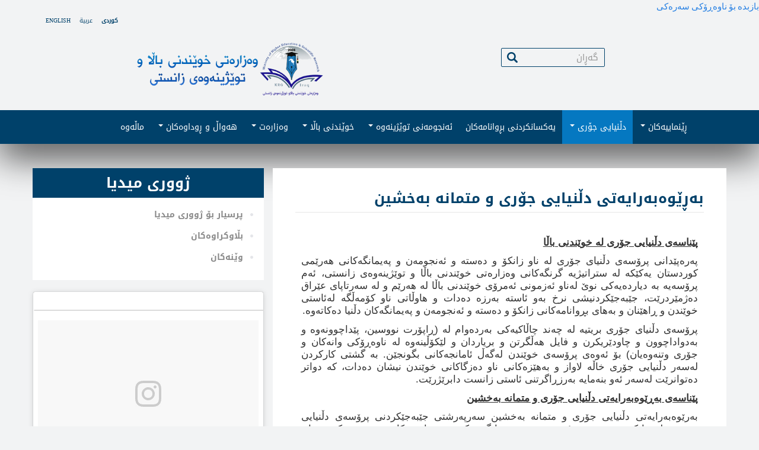

--- FILE ---
content_type: text/html
request_url: http://archive.gov.krd/mohe/mhe-krg.org/index.php/ku/node/3367.html
body_size: 13562
content:
<!DOCTYPE html>
<html  lang="ku" dir="rtl" prefix="content: http://purl.org/rss/1.0/modules/content/  dc: http://purl.org/dc/terms/  foaf: http://xmlns.com/foaf/0.1/  og: http://ogp.me/ns#  rdfs: http://www.w3.org/2000/01/rdf-schema#  schema: http://schema.org/  sioc: http://rdfs.org/sioc/ns#  sioct: http://rdfs.org/sioc/types#  skos: http://www.w3.org/2004/02/skos/core#  xsd: http://www.w3.org/2001/XMLSchema# ">
  
<!-- Mirrored from mhe-krg.org/index.php/ku/node/3367 by HTTrack Website Copier/3.x [XR&CO'2014], Thu, 24 Sep 2020 13:07:09 GMT -->
<!-- Added by HTTrack --><meta http-equiv="content-type" content="text/html;charset=UTF-8" /><!-- /Added by HTTrack -->
<head>
    <meta charset="utf-8" />
<meta name="Generator" content="Drupal 8 (https://www.drupal.org)" />
<meta name="MobileOptimized" content="width" />
<meta name="HandheldFriendly" content="true" />
<meta name="viewport" content="width=device-width, initial-scale=1.0" />
<link rel="shortcut icon" href="../../../themes/hme/favicon.ico" type="image/vnd.microsoft.icon" />
<link rel="alternate" hreflang="en" href="../../node/3367.html" />
<link rel="alternate" hreflang="ar" href="../../ar/node/3367.html" />
<link rel="alternate" hreflang="ku" href="3367.html" />
<link rel="canonical" href="3367.html" />
<link rel="shortlink" href="3367.html" />
<link rel="revision" href="3367.html" />
<script>window.a2a_config=window.a2a_config||{};a2a_config.callbacks=[];a2a_config.overlays=[];a2a_config.templates={};</script>

    <title>بەڕێوەبەرایەتى دڵنیایى جۆرى و متمانە بەخشین | وەزارەتى خوێندنى باڵا و توێژینەوەى زانستى</title>
    <link rel="stylesheet" href="https://mhe-krg.org/core/modules/system/css/components/align.module.css?q28i5c" media="all" />
<link rel="stylesheet" href="https://mhe-krg.org/core/modules/system/css/components/fieldgroup.module.css?q28i5c" media="all" />
<link rel="stylesheet" href="https://mhe-krg.org/core/modules/system/css/components/container-inline.module.css?q28i5c" media="all" />
<link rel="stylesheet" href="https://mhe-krg.org/core/modules/system/css/components/clearfix.module.css?q28i5c" media="all" />
<link rel="stylesheet" href="https://mhe-krg.org/core/modules/system/css/components/details.module.css?q28i5c" media="all" />
<link rel="stylesheet" href="https://mhe-krg.org/core/modules/system/css/components/hidden.module.css?q28i5c" media="all" />
<link rel="stylesheet" href="https://mhe-krg.org/core/modules/system/css/components/item-list.module.css?q28i5c" media="all" />
<link rel="stylesheet" href="https://mhe-krg.org/core/modules/system/css/components/js.module.css?q28i5c" media="all" />
<link rel="stylesheet" href="https://mhe-krg.org/core/modules/system/css/components/nowrap.module.css?q28i5c" media="all" />
<link rel="stylesheet" href="https://mhe-krg.org/core/modules/system/css/components/position-container.module.css?q28i5c" media="all" />
<link rel="stylesheet" href="https://mhe-krg.org/core/modules/system/css/components/progress.module.css?q28i5c" media="all" />
<link rel="stylesheet" href="https://mhe-krg.org/core/modules/system/css/components/reset-appearance.module.css?q28i5c" media="all" />
<link rel="stylesheet" href="https://mhe-krg.org/core/modules/system/css/components/resize.module.css?q28i5c" media="all" />
<link rel="stylesheet" href="https://mhe-krg.org/core/modules/system/css/components/sticky-header.module.css?q28i5c" media="all" />
<link rel="stylesheet" href="https://mhe-krg.org/core/modules/system/css/components/system-status-counter.css?q28i5c" media="all" />
<link rel="stylesheet" href="https://mhe-krg.org/core/modules/system/css/components/system-status-report-counters.css?q28i5c" media="all" />
<link rel="stylesheet" href="https://mhe-krg.org/core/modules/system/css/components/system-status-report-general-info.css?q28i5c" media="all" />
<link rel="stylesheet" href="https://mhe-krg.org/core/modules/system/css/components/tablesort.module.css?q28i5c" media="all" />
<link rel="stylesheet" href="https://mhe-krg.org/core/modules/system/css/components/tree-child.module.css?q28i5c" media="all" />
<link rel="stylesheet" href="https://mhe-krg.org/core/modules/views/css/views.module.css?q28i5c" media="all" />
<link rel="stylesheet" href="../../../modules/addtoany/css/addtoany84eb.css?q28i5c" media="all" />
<link rel="stylesheet" href="../../../../cdn.jsdelivr.net/bootswatch/3.3.5/cosmo/bootstrap.css" media="all" />
<link rel="stylesheet" href="../../../themes/bootstrap/css/3.3.5/overrides-cosmo.min84eb.css?q28i5c" media="all" />
<link rel="stylesheet" href="../../../themes/hme/css/style84eb.css?q28i5c" media="all" />

    
<!--[if lte IE 8]>
<script src="/core/assets/vendor/html5shiv/html5shiv.min.js?v=3.7.3"></script>
<![endif]-->

  </head>
  <body class="path-node page-node-type-page has-glyphicons">
    <a href="#main-content" class="visually-hidden focusable skip-link">
      بازبدە بۆ ناوەڕۆکی سەرەکی
    </a>
    
      <div class="dialog-off-canvas-main-canvas" data-off-canvas-main-canvas>
    
          <header class="navbar navbar-default container-fluid right-direction kurdish" role="banner">
      <div class="navbar-header">
				  <div class="region region-head">
    <div class="language-switcher-language-url" id="block-languageswitcher" role="navigation">
  
    
      <ul class="links"><li hreflang="en" data-drupal-link-system-path="node/3367" class="en"><a href="../../node/3367.html" class="language-link" hreflang="en" data-drupal-link-system-path="node/3367">English</a></li><li hreflang="ar" data-drupal-link-system-path="node/3367" class="ar"><a href="../../ar/node/3367.html" class="language-link" hreflang="ar" data-drupal-link-system-path="node/3367">عربية</a></li><li hreflang="ku" data-drupal-link-system-path="node/3367" class="ku is-active"><a href="3367.html" class="language-link is-active" hreflang="ku" data-drupal-link-system-path="node/3367">کوردی</a></li></ul>
  </div>

  </div>

				<div class="container">
					  <div class="region region-navigation">
    <div class="col-lg-8 col-md-8 col-xs-12" id="block-logo">
  
    
      
            <div class="field field--name-body field--type-text-with-summary field--label-hidden field--item"><p><a href="../../../ku.html"><img alt="MHE-Kurdish" data-entity-type="file" data-entity-uuid="3c11f229-4ee6-48fd-baa4-30b4ba2ce03b" src="../../../sites/default/files/inline-images/MHE_logo_text_kurdish2.png" /></a></p>
</div>
      
  </div>
<div  class="search-block-form col-lg-4 col-md-4 col-xs-12" id="search-block">
  
    
      <form action="https://mhe-krg.org/ku/search/node" method="get" id="search-block-form" accept-charset="UTF-8">
  <div class="form-item js-form-item form-type-search js-form-type-search form-item-keys js-form-item-keys form-no-label form-group">
      <label for="edit-keys" class="control-label sr-only">گەڕان</label>
  
  
  <div class="input-group"><input title="تکایا ئەو وشانە پڕبکەوە کە بە دوایاندا دەگەڕێیت." data-drupal-selector="edit-keys" class="form-search form-control" placeholder="گەڕان" type="search" id="edit-keys" name="keys" value="" size="15" maxlength="128" /><span class="input-group-btn"><button type="submit" value="گەڕان" class="button js-form-submit form-submit page-load-progress-submit btn-primary btn icon-only" name=""><span class="sr-only">گەڕان</span><span class="icon glyphicon glyphicon-search" aria-hidden="true"></span></button></span></div>

  
  
      <div id="edit-keys--description" class="description help-block">
      تکایا ئەو وشانە پڕبکەوە کە بە دوایاندا دەگەڕێیت.
    </div>
  </div>
<div class="form-actions form-group js-form-wrapper form-wrapper" data-drupal-selector="edit-actions" id="edit-actions"></div>

</form>

  </div>

  </div>

																<button type="button" class="navbar-toggle" data-toggle="collapse" data-target=".navbar-collapse">
							<span class="sr-only">Toggle navigation</span>
							<span class="icon-bar"></span>
							<span class="icon-bar"></span>
							<span class="icon-bar"></span>
						</button>
									</div>
      </div>

                    <div class="navbar-collapse collapse">
					<div class="container">
						  <div class="region region-navigation-collapsible">
    <nav role="navigation" aria-labelledby="block-hme-main-menu-menu" id="block-hme-main-menu">
            <h2 class="sr-only" id="block-hme-main-menu-menu">Main navigation</h2>

      
      <ul class="menu menu--main nav navbar-nav">
                        <li>
        <a href="../../../ku.html" data-drupal-link-system-path="&lt;front&gt;">ماڵەوە</a>
                  </li>
                        <li class="expanded dropdown">
        <a href="../../../ku/node/3315.html" class="dropdown-toggle" data-toggle="dropdown">هەواڵ و ڕوداوەکان <span class="caret"></span></a>
                          <ul class="dropdown-menu">
                        <li>
        <a href="../../../ku/node/3316.html" data-drupal-link-system-path="node/3316">هەواڵەکانى وەزارەت</a>
                  </li>
                        <li>
        <a href="../../../ku/node/3408.html" data-drupal-link-system-path="node/3408">هەواڵى زانکۆکان</a>
                  </li>
                        <li>
        <a href="../../../ku/node/3317.html" data-drupal-link-system-path="node/3317">دەرفەتى کار</a>
                  </li>
                        <li>
        <a href="../../../ku/academics.html" title="This is Academic of the month" data-drupal-link-system-path="academics">ئاکادمییەکەکان</a>
                  </li>
                        <li class="expanded">
        <a href="../../../ku/node/3318.html" data-drupal-link-system-path="node/3318">گەلەرى</a>
                          <ul class="dropdown-menu">
                        <li>
        <a href="../../../ku/node/3319.html" data-drupal-link-system-path="node/3319">فۆتۆ</a>
                  </li>
                        <li>
        <a href="../../../ku/node/3320.html" data-drupal-link-system-path="node/3320">ڤیدیۆ</a>
                  </li>
        </ul>
  
            </li>
        </ul>
  
            </li>
                        <li class="expanded dropdown">
        <a href="../../../ku/node/3321.html" class="dropdown-toggle" data-toggle="dropdown">وەزارەت <span class="caret"></span></a>
                          <ul class="dropdown-menu">
                        <li class="expanded">
        <a href="../../../ku/node/3322.html" data-drupal-link-system-path="node/3322">وەزیر</a>
                          <ul class="dropdown-menu">
                        <li>
        <a href="../../../ku/node/3423.html" title="The Minister&#039;s Office" data-drupal-link-system-path="node/3423">نووسینگەی وەزیر</a>
                  </li>
                        <li>
        <a href="../../../ku/node/4164.html" title="بریکاری وەزارەت" data-drupal-link-system-path="node/4164">بریکاری وەزارەت</a>
                  </li>
        </ul>
  
            </li>
                        <li>
        <a href="../../../ku/node/3323.html" data-drupal-link-system-path="node/3323">مێژوى خوێندنى باڵا لە کوردستان </a>
                  </li>
                        <li>
        <a href="../../../ku/node/3324.html" data-drupal-link-system-path="node/3324">یاساکانى خوێندنى باڵا لە کوردستان </a>
                  </li>
                        <li>
        <a href="../../../ku/node/3325.html" data-drupal-link-system-path="node/3325">دیدگاو ستراتیژ</a>
                  </li>
                        <li class="expanded">
        <a href="../../../ku/node/3326.html" data-drupal-link-system-path="node/3326">ڕاوێژکارەکانى وەزیر</a>
                          <ul class="dropdown-menu">
                        <li>
        <a href="../../../ku/node/298.html" data-drupal-link-system-path="node/298">ڕاوێژکارى وەزیر بۆ دڵنیایى جۆرى و متمانە بەخشین</a>
                  </li>
                        <li>
        <a href="../../../ku/node/299.html" data-drupal-link-system-path="node/299">ڕاوێژکارى وەزیر بۆ کاروبارى خوێندنى باڵا</a>
                  </li>
        </ul>
  
            </li>
                        <li class="expanded">
        <a href="../../../ku/node/301.html" data-drupal-link-system-path="node/301">فەرمانگەکانى وەزارەت</a>
                          <ul class="dropdown-menu">
                        <li>
        <a href="../../../ku/node/3330.html" data-drupal-link-system-path="node/3330">ده‌زگای سه‌رپه‌رشتی و دڵنیایی جۆری</a>
                  </li>
                        <li>
        <a href="../../../ku/node/3328.html" data-drupal-link-system-path="node/3328">فەرمانگەى کارگێڕى و دارایى</a>
                  </li>
                        <li>
        <a href="../../../ku/node/3329.html" data-drupal-link-system-path="node/3329">فەرمانگەى ئەندازە و پڕۆژەکان</a>
                  </li>
                        <li>
        <a href="../../../ku/node/305.html" data-drupal-link-system-path="node/305">فەرمانگەى نێردراوان و پەیوەندییە ڕۆشنبیرییەکان</a>
                  </li>
                        <li>
        <a href="../../../ku/node/358.html" data-drupal-link-system-path="node/358">فەرمانگەى خوێندن و پلاندانان و بەدواداچون</a>
                  </li>
                        <li class="expanded">
        <a href="../../../ku/node/3331.html" data-drupal-link-system-path="node/3331">فەرمانگەى توێژینەوەو پەرەپێدان</a>
                          <ul class="dropdown-menu">
                        <li>
        <a href="../../../ku/node/3394.html" title="پەیوەندییە نێوخۆییەکان" data-drupal-link-system-path="node/3394">پەیوەندییە نێوخۆییەکان</a>
                  </li>
                        <li>
        <a href="../../../ku/node/3395.html" title="پەیوەندییە نێودەوڵەتیەکان" data-drupal-link-system-path="node/3395">پەیوەندییە نێودەوڵەتیەکان</a>
                  </li>
        </ul>
  
            </li>
        </ul>
  
            </li>
                        <li class="expanded">
        <a href="../../../ku/node/3396.html" title="ڕیزبەندى نیشتیمانى زانکۆکان" data-drupal-link-system-path="node/3396">ڕیزبەندى نیشتیمانى زانکۆکان</a>
                          <ul class="dropdown-menu">
                        <li>
        <a href="../../../ku/node/3390.html" title="ئەنجامەکانی ڕیزبەندى نیشتیمانى زانکۆکان" data-drupal-link-system-path="node/3390">ئەنجامەکان</a>
                  </li>
                        <li>
        <a href="../../../ku/node/3388.html" title="ڕێنماییەکان ڕیزبەندى نیشتیمانى زانکۆکان" data-drupal-link-system-path="node/3388">ڕێنماییەکان</a>
                  </li>
                        <li>
        <a href="../../../ku/node/3389.html" title="ڕێبازەکان ڕیزبەندى نیشتیمانى زانکۆکان" data-drupal-link-system-path="node/3389">ڕێبازەکان</a>
                  </li>
        </ul>
  
            </li>
        </ul>
  
            </li>
                        <li class="expanded dropdown">
        <a href="../../../ku/node/3332.html" class="dropdown-toggle" data-toggle="dropdown">خوێندنى باڵا <span class="caret"></span></a>
                          <ul class="dropdown-menu">
                        <li class="expanded">
        <a href="../../../ku/node/3333.html" data-drupal-link-system-path="node/3333">زانکۆلاین</a>
                          <ul class="dropdown-menu">
                        <li>
        <a href="../../../ku/node/3335.html" data-drupal-link-system-path="node/3335">ڕێبەرى وەرگرتن</a>
                  </li>
                        <li>
        <a href="../../../ku/node/3336.html" data-drupal-link-system-path="node/3336">ئامار</a>
                  </li>
                        <li>
        <a href="../../../ku/node/3392.html" title="ZankoLine Application" data-drupal-link-system-path="node/3392">داخوازینامە</a>
                  </li>
        </ul>
  
            </li>
                        <li class="expanded">
        <a href="../../../ku/node/3337.html" data-drupal-link-system-path="node/3337">خوێندنى بنەڕەت</a>
                          <ul class="dropdown-menu">
                        <li>
        <a href="../../../ku/node/3339.html" data-drupal-link-system-path="node/3339">خوێندنى بنەڕەت لە زانکۆکان</a>
                  </li>
                        <li>
        <a href="../../../ku/node/3338.html" data-drupal-link-system-path="node/3338">خوێندنى بنەڕەت لە پەیمانگەکان</a>
                  </li>
        </ul>
  
            </li>
                        <li class="expanded">
        <a href="../../../ku/node/3343.html" data-drupal-link-system-path="node/3343">خوێندنى باڵا</a>
                          <ul class="dropdown-menu">
                        <li>
        <a href="../../../ku/node/3341.html" data-drupal-link-system-path="node/3341">خوێندنى ديپلۆمی باڵا</a>
                  </li>
                        <li>
        <a href="../../../ku/node/3342.html" title="خوێندنى ماستەر" data-drupal-link-system-path="node/3342">خوێندنى ماستەر</a>
                  </li>
                        <li>
        <a href="../../../ku/node/3344.html" title="خوێندنى دکتۆرا" data-drupal-link-system-path="node/3344">خوێندنى دکتۆرا</a>
                  </li>
                        <li>
        <a href="../../../ku/node/3345.html" title="دکتۆرا بەسیستمى سپلیت سایت" data-drupal-link-system-path="node/3345">دکتۆرا بەسیستمى سپلیت سایت</a>
                  </li>
                        <li>
        <a href="../../../ku/node/3399.html" title="پۆست دکتۆرا" data-drupal-link-system-path="node/3399">پۆست دکتۆرا</a>
                  </li>
                        <li>
        <a href="../../../ku/node/3346.html" title="سابەتیکال" data-drupal-link-system-path="node/3346">سابەتیکال</a>
                  </li>
        </ul>
  
            </li>
                        <li class="expanded">
        <a href="../../../ku/node/3347.html" data-drupal-link-system-path="node/3347">زانکۆکانى کوردستان</a>
                          <ul class="dropdown-menu">
                        <li>
        <a href="../../../ku/node/3348.html" data-drupal-link-system-path="node/3348">زانکۆ حکومیەکان</a>
                  </li>
                        <li>
        <a href="../../../ku/node/3426.html" title="Private universities" data-drupal-link-system-path="node/3426">زانکۆ تایبەتەکان</a>
                  </li>
                        <li>
        <a href="../../../ku/node/3401.html" data-drupal-link-system-path="node/3401"> پەیمانگە تایبەتەکان</a>
                  </li>
        </ul>
  
            </li>
                        <li class="expanded">
        <a href="../../../ku/node/3351.html" data-drupal-link-system-path="node/3351">زەمالەکان</a>
                          <ul class="dropdown-menu">
                        <li>
        <a href="../../../ku/node/3352.html" data-drupal-link-system-path="node/3352">ئامانجەکان</a>
                  </li>
                        <li>
        <a href="../../../ku/node/3353.html" data-drupal-link-system-path="node/3353">کوردیش سکۆلەرشیپ</a>
                  </li>
                        <li>
        <a href="../../../ku/node/3354.html" data-drupal-link-system-path="node/3354">پێشکەشکردنى راستەوخۆ</a>
                  </li>
                        <li>
        <a href="../../../ku/node/3431.html" data-drupal-link-system-path="node/3431">ڕینماییەکان</a>
                  </li>
                        <li>
        <a href="../../../ku/node/3356.html" data-drupal-link-system-path="node/3356">زانکۆ باوەڕپێکراوەکان</a>
                  </li>
                        <li>
        <a href="../../../ku/faq.html" data-drupal-link-system-path="faq">زەمالەکان</a>
                  </li>
                        <li>
        <a href="../../../ku/node/3305.html" title="KRG-MHE Scholarship program" data-drupal-link-system-path="node/3305">پرۆگرامەکانی زمالەکان</a>
                  </li>
        </ul>
  
            </li>
                        <li>
        <a href="../../../ku/node/3307.html" data-drupal-link-system-path="node/3307">دەرفەتی یەکسان</a>
                  </li>
        </ul>
  
            </li>
                        <li class="expanded dropdown">
        <a href="../../../ku/node/3357.html" class="dropdown-toggle" data-toggle="dropdown">ئەنجومەنى توێژینەوە <span class="caret"></span></a>
                          <ul class="dropdown-menu">
                        <li>
        <a href="../../../ku/node/3359.html" data-drupal-link-system-path="node/3359">ئەنجومەنى باڵای توێژینەوەى زانستى</a>
                  </li>
                        <li>
        <a href="../../../ku/node/3358.html" data-drupal-link-system-path="node/3358">سێنتەرەکان</a>
                  </li>
                        <li>
        <a href="../../../ku/node/3360.html" data-drupal-link-system-path="node/3360">دامەزراوەکانى ڕاهێنان</a>
                  </li>
                        <li>
        <a href="../../../ku/node/3361.html" data-drupal-link-system-path="node/3361">تێزەکان</a>
                  </li>
        </ul>
  
            </li>
                        <li>
        <a href="http://eql.mhe-krg.org/">یەکسانکردنى بڕوانامەکان</a>
                  </li>
                        <li class="expanded dropdown active">
        <a href="../../../ku/node/3368.html" class="dropdown-toggle" data-toggle="dropdown">دڵنیایى جۆرى <span class="caret"></span></a>
                          <ul class="dropdown-menu">
                        <li class="expanded active">
        <a href="../../../ku/node/3367.html" data-drupal-link-system-path="node/3367" class="is-active">دڵنیایى جۆرى</a>
                          <ul class="dropdown-menu">
                        <li>
        <a href="../../../ku/node/3369.html" data-drupal-link-system-path="node/3369"> تیم</a>
                  </li>
                        <li>
        <a href="../../../ku/node/3370.html" data-drupal-link-system-path="node/3370">دۆکیۆمێنت</a>
                  </li>
                        <li>
        <a href="../../../ku/node/3371.html" data-drupal-link-system-path="node/3371">وۆرکشۆپ</a>
                  </li>
        </ul>
  
            </li>
                        <li>
        <a href="../../../ku/node/3372.html" title="زانستخوازى بەردەوام" data-drupal-link-system-path="node/3372">زانستخوازى بەردەوام</a>
                  </li>
                        <li>
        <a href="../../../ku/node/3374.html" data-drupal-link-system-path="node/3374">پەرەپێدانى پڕۆگرامەکان </a>
                  </li>
                        <li>
        <a href="../../../ku/node/3375.html" data-drupal-link-system-path="node/3375">تەندروستى و سەلامەتى</a>
                  </li>
                        <li>
        <a href="../../../ku/node/3376.html" data-drupal-link-system-path="node/3376">متمانەبەخشین</a>
                  </li>
        </ul>
  
            </li>
                        <li class="expanded dropdown">
        <a href="../../../ku/node/3377.html" class="dropdown-toggle" data-toggle="dropdown">ڕێنماییەکان <span class="caret"></span></a>
                          <ul class="dropdown-menu">
                        <li>
        <a href="../../../ku/node/3378.html" data-drupal-link-system-path="node/3378">بڕیارەکان</a>
                  </li>
                        <li>
        <a href="../../../ku/node/3379.html" data-drupal-link-system-path="node/3379">ڕێنماییەکان</a>
                  </li>
        </ul>
  
            </li>
        </ul>
  

  </nav>

  </div>

					</div>
        </div>
          </header>
  
  <div role="main" class="main-container container-fluid js-quickedit-main-content right-direction kurdish">
		
    <div class="row head">
			<div class="row">
																			<div class="col-sm-12" role="heading">
							  <div class="region region-header">
    

  </div>

						</div>
												</div>
		</div>
		<div class="row">
			<div id="not_submitted">
				<div class="container">
					<img class="not_submitted" src="../../../themes/hme/images/bg-vn.png" alt="not submitted" style="width: 100%; height: auto !important;" />
				</div>
			</div>		
            
                  <section class="col-sm-8">

                
                
                
                                      
                  
                          <a id="main-content"></a>
					
            <div class="region region-content">
        <h1 class="page-header"><span property="schema:name">بەڕێوەبەرایەتى دڵنیایى جۆرى و متمانە بەخشین</span>
</h1>

  <article data-history-node-id="3367" role="article" about="/index.php/ku/node/3367" typeof="schema:WebPage" class="page full clearfix">

  
      <span property="schema:name" content="بەڕێوەبەرایەتى دڵنیایى جۆرى و متمانە بەخشین" class="hidden"></span>


  
  <div class="content">
    
            <div property="schema:text" class="field field--name-body field--type-text-with-summary field--label-hidden field--item"><p dir="RTL" style="margin-top:12.0pt; margin-right:0in; margin-bottom:7.9pt; margin-left:0in; text-align:justify; margin:0in 0in 8pt"><span style="font-size:11pt"><span style="text-justify:kashida"><span style="text-kashida:0%"><span style="line-height:115%"><span style="direction:rtl"><span style="unicode-bidi:embed"><span style="font-family:Calibri,sans-serif"><b><u><span lang="AR-SA" style="font-size:13.0pt" xml:lang="AR-SA"><span style="line-height:115%">پێناسەی دڵنیایی جۆری لە خوێندنی باڵا</span></span></u></b></span></span></span></span></span></span></span></p>

<p dir="RTL" style="margin-top:12.0pt; margin-right:0in; margin-bottom:7.9pt; margin-left:0in; text-align:justify; margin:0in 0in 8pt"><span style="font-size:11pt"><span style="text-justify:kashida"><span style="text-kashida:0%"><span style="line-height:115%"><span style="direction:rtl"><span style="unicode-bidi:embed"><span style="font-family:Calibri,sans-serif"><span lang="AR-SA" style="font-size:13.0pt" xml:lang="AR-SA"><span style="line-height:115%">پەرەپێدانی پرۆسەی دڵنیای جۆری لە ناو </span></span><span lang="AR-SA" style="font-size:13.0pt" xml:lang="AR-SA"><span style="line-height:115%">زانکۆ و دەستە و ئەنجومەن و پەیمانگەکانی </span></span><span lang="AR-SA" style="font-size:13.0pt" xml:lang="AR-SA"><span style="line-height:115%">هەرێمی کوردستان یەکێکە لە ستراتیژیە گرنگەکانی وەزارەتی خوێندنی باڵا و توێژینەوەی زانستی، ئەم پرۆسەیە بە دیاردەیەکی نوێ لەناو ئەزمونی ئەمرۆی خوێندنی با</span></span><span lang="ku-Arab-IQ" style="font-size:13.0pt" xml:lang="ku-Arab-IQ"><span style="line-height:115%">ڵا</span></span><span lang="AR-SA" style="font-size:13.0pt" xml:lang="AR-SA"><span style="line-height:115%"> لە هەرێم و لە سەرتاپای عێراق دەژمێردرێت، جێبەجێکردنیشی نرخ بەو ئاستە بەرزە دەدات و هاوڵاتی ناو کۆمەڵگە لەئاستی خوێندن و ڕاهێنان و بەهای بڕوانامەکانی </span></span><span lang="AR-SA" style="font-size:13.0pt" xml:lang="AR-SA"><span style="line-height:115%">زانکۆ و دەستە و ئەنجومەن و پەیمانگەکان </span></span><span lang="AR-SA" style="font-size:13.0pt" xml:lang="AR-SA"><span style="line-height:115%">دڵنیا دەکاتەوە.</span></span></span></span></span></span></span></span></span></p>

<p dir="RTL" style="margin-top:12.0pt; margin-right:0in; margin-bottom:7.9pt; margin-left:0in; text-align:justify; margin:0in 0in 8pt"><span style="font-size:11pt"><span style="text-justify:kashida"><span style="text-kashida:0%"><span style="line-height:115%"><span style="direction:rtl"><span style="unicode-bidi:embed"><span style="font-family:Calibri,sans-serif"><span lang="AR-SA" style="font-size:13.0pt" xml:lang="AR-SA"><span style="line-height:115%">پرۆسەی دڵنیای جۆری بریتیە لە چەند چاڵاکیەکی بەردەوام لە (ڕاپۆرت نووسین، پێداچوونەوە و بەدواداچوون و چاودێریکرن و فایل هەڵگرتن و بریاردان و لێکۆڵینەوە لە ناوەڕۆکی وانەکان و جۆری وتنەوەیان) بۆ ئەوەی پرۆسەی خوێندن لەگەڵ ئامانجەکانی بگونجێن. بە گشتی کارکردن لەسەر دڵنیایی جۆری خاڵە لاواز و بەهێزەکانی ناو دەزگاکانی خوێندن نیشان دەدات، کە دواتر دەتوانرێت لەسەر ئەو بنەمایە بەرزڕاگرتنی ئاستی زانست دابرێژرێت.</span></span></span></span></span></span></span></span></span></p>

<p dir="RTL" style="margin-top:12.0pt; margin-right:0in; margin-bottom:7.9pt; margin-left:0in; text-align:justify; margin:0in 0in 8pt"><span style="font-size:11pt"><span style="text-justify:kashida"><span style="text-kashida:0%"><span style="line-height:115%"><span style="direction:rtl"><span style="unicode-bidi:embed"><span style="font-family:Calibri,sans-serif"><b><u><span lang="AR-SA" style="font-size:13.0pt" xml:lang="AR-SA"><span style="line-height:115%">پێناسەی بەڕێوەبەرایەتی دڵنیایی جۆری و متمانە بەخشین</span></span></u></b></span></span></span></span></span></span></span></p>

<p dir="RTL" style="margin-top:12.0pt; margin-right:0in; margin-bottom:7.9pt; margin-left:0in; text-align:justify; margin:0in 0in 8pt"><span style="font-size:11pt"><span style="text-justify:kashida"><span style="text-kashida:0%"><span style="line-height:115%"><span style="direction:rtl"><span style="unicode-bidi:embed"><span style="font-family:Calibri,sans-serif"><span lang="AR-SA" style="font-size:13.0pt" xml:lang="AR-SA"><span style="line-height:115%">بەرێوەبەرایەتى دڵنیایى جۆرى و متمانە بەخشین سه‌رپه‌رشتی جێبه‌جێکردنی پرۆسه‌ی دڵنیایی جۆری  له‌ زانکۆ و دەستە و ئەنجومەن و په‌یمانگە حکومی و تایبه‌ته‌کانى هه‌رێمی کوردستان ده‌کات.  ئەو پڕۆسەیەش له‌بەر ڕۆشنایى چوار پرۆگرامی سه‌ره‌کی بەڕێوەدەبات کە بریتین لە: دڵنیایی جۆری فێرکردن، زانستخوازی به‌رده‌وام، په‌ره‌پێدانی پرۆگرامه‌کان و متمانه‌ به‌خشین، هەربۆیە لە ڕێگەی ئەم پرۆگرامانه‌ پرۆسه‌ی دڵنیایی جۆری هەوڵدەدات ئاستی ئەکادیمی و زانستی مامۆستایانی زانکۆ و پەیمانگە بەرەوپێش ببات، لەهەمان کاتدا بۆ بەرەوپێشبردنی پرۆسەی خوێندنە لە دامەزراوە جیاجیاکانى خوێندنی باڵا لە هه‌رێمی کوردستان.</span></span></span></span></span></span></span></span></span></p>

<p dir="RTL" style="margin-top:12.0pt; margin-right:0in; margin-bottom:7.9pt; margin-left:0in; text-align:justify; margin:0in 0in 8pt"><span style="font-size:11pt"><span style="text-justify:kashida"><span style="text-kashida:0%"><span style="line-height:115%"><span style="direction:rtl"><span style="unicode-bidi:embed"><span style="font-family:Calibri,sans-serif"><b><u><span lang="AR-SA" style="font-size:13.0pt" xml:lang="AR-SA"><span style="line-height:115%">بنەما و پێکهاتەکانی دڵنیای جۆری</span></span></u></b></span></span></span></span></span></span></span></p>

<p dir="RTL" style="margin-top:12.0pt; margin-right:0in; margin-bottom:7.9pt; margin-left:0in; text-align:justify; margin:0in 0in 8pt"><span style="font-size:11pt"><span style="text-justify:kashida"><span style="text-kashida:0%"><span style="line-height:115%"><span style="direction:rtl"><span style="unicode-bidi:embed"><span style="font-family:Calibri,sans-serif"><span lang="AR-SA" style="font-size:13.0pt" xml:lang="AR-SA"><span style="line-height:115%">لەناو سیستمی خوێندنی باڵا لە هەرێمی کوردستان ئەم پرۆسەیە چەند بەرنامەیەک لەخۆ دەگرێت وەک:</span></span></span></span></span></span></span></span></span></p>

<ol><li dir="RTL" style="margin-top:12.0pt; margin-right:.5in; margin-bottom:7.9pt; text-align:justify; margin:0in 0in 0.0001pt 0.5in"><span style="font-size:11pt"><span style="text-justify:kashida"><span style="text-kashida:0%"><span style="line-height:115%"><span style="direction:rtl"><span style="unicode-bidi:embed"><span style="font-family:Calibri,sans-serif"><span lang="AR-SA" style="font-size:13.0pt" xml:lang="AR-SA"><span style="line-height:115%">دڵنیای جۆری خوێندن</span></span></span></span></span></span></span></span></span></li>
	<li dir="RTL" style="margin-top:12.0pt; margin-right:.5in; margin-bottom:7.9pt; text-align:justify; margin:0in 0in 0.0001pt 0.5in"><span style="font-size:11pt"><span style="text-justify:kashida"><span style="text-kashida:0%"><span style="line-height:115%"><span style="direction:rtl"><span style="unicode-bidi:embed"><span style="font-family:Calibri,sans-serif"><span lang="AR-SA" style="font-size:13.0pt" xml:lang="AR-SA"><span style="line-height:115%">زانستخوازی بەردەوام</span></span></span></span></span></span></span></span></span></li>
	<li dir="RTL" style="margin-top:12.0pt; margin-right:.5in; margin-bottom:7.9pt; text-align:justify; margin:0in 0in 0.0001pt 0.5in"><span style="font-size:11pt"><span style="text-justify:kashida"><span style="text-kashida:0%"><span style="line-height:115%"><span style="direction:rtl"><span style="unicode-bidi:embed"><span style="font-family:Calibri,sans-serif"><span lang="AR-SA" style="font-size:13.0pt" xml:lang="AR-SA"><span style="line-height:115%">هەگبەی مامۆستا</span></span></span></span></span></span></span></span></span></li>
	<li dir="RTL" style="margin-top:12.0pt; margin-right:.5in; margin-bottom:7.9pt; text-align:justify; margin:0in 0in 0.0001pt 0.5in"><span style="font-size:11pt"><span style="text-justify:kashida"><span style="text-kashida:0%"><span style="line-height:115%"><span style="direction:rtl"><span style="unicode-bidi:embed"><span style="font-family:Calibri,sans-serif"><span lang="AR-SA" style="font-size:13.0pt" xml:lang="AR-SA"><span style="line-height:115%">هەڵسەنگاندنی هەگبەی مامۆستا</span></span></span></span></span></span></span></span></span></li>
	<li dir="RTL" style="margin-top:12.0pt; margin-right:.5in; margin-bottom:7.9pt; text-align:justify; margin:0in 0in 0.0001pt 0.5in"><span style="font-size:11pt"><span style="text-justify:kashida"><span style="text-kashida:0%"><span style="line-height:115%"><span style="direction:rtl"><span style="unicode-bidi:embed"><span style="font-family:Calibri,sans-serif"><span lang="AR-SA" style="font-size:13.0pt" xml:lang="AR-SA"><span style="line-height:115%">فیدباکی خوێندکار/قوتابی</span></span></span></span></span></span></span></span></span></li>
	<li dir="RTL" style="margin-top:12.0pt; margin-right:.5in; margin-bottom:7.9pt; text-align:justify; margin:0in 0in 0.0001pt 0.5in"><span style="font-size:11pt"><span style="text-justify:kashida"><span style="text-kashida:0%"><span style="line-height:115%"><span style="direction:rtl"><span style="unicode-bidi:embed"><span style="font-family:Calibri,sans-serif"><span lang="AR-SA" style="font-size:13.0pt" xml:lang="AR-SA"><span style="line-height:115%">پەرەپێدانی پرۆگرامەکان</span></span></span></span></span></span></span></span></span></li>
	<li dir="RTL" style="margin-top:12.0pt; margin-right:.5in; margin-bottom:7.9pt; text-align:justify; margin:0in 0in 8pt 0.5in"><span style="font-size:11pt"><span style="text-justify:kashida"><span style="text-kashida:0%"><span style="line-height:115%"><span style="direction:rtl"><span style="unicode-bidi:embed"><span style="font-family:Calibri,sans-serif"><span lang="AR-SA" style="font-size:13.0pt" xml:lang="AR-SA"><span style="line-height:115%">مۆڵەتپێدان و متمانەبەخشین</span></span> </span></span></span></span></span></span></span></li>
</ol><p dir="RTL" style="margin-top:12.0pt; margin-right:0in; margin-bottom:7.9pt; margin-left:0in; text-align:justify; margin:0in 0in 8pt"><span style="font-size:11pt"><span style="text-justify:kashida"><span style="text-kashida:0%"><span style="line-height:115%"><span style="direction:rtl"><span style="unicode-bidi:embed"><span style="font-family:Calibri,sans-serif"><span lang="AR-SA" style="font-size:13.0pt" xml:lang="AR-SA"><span style="line-height:115%">ئەم بەرنامانە بەچەند ڕێنماییەک داڕێژراون کە لەگەڵ ئەزمونی خوێندنی باڵا لە کوردستان بگونجێن و لەگەڵ ستاندەری بەرنامەکانی زانکۆ  پێشکەوتوەکانی جیهان هاوتابن، ئەم پرۆسەیە هەمیشە لەژێر چاودێری کەسانی پسپۆردا جێبەجێدەکرێت و ساڵانەش پێداچونەوەی لەسەر دەکرێت و بابەتەکانی ناو ئەم بەرنامانە هەمیشە بەپێی پێویست و بەمەبەستی بەرەوپێشخستن لە گۆڕانکاریدا دەبێت و پێداچوونەوەی لەسەر دەکرێت.</span></span></span></span></span></span></span></span></span></p>

<p dir="RTL" style="margin-top:12.0pt; margin-right:0in; margin-bottom:7.9pt; margin-left:0in; text-align:justify; margin:0in 0in 8pt"><span style="font-size:11pt"><span style="text-justify:kashida"><span style="text-kashida:0%"><span style="line-height:115%"><span style="direction:rtl"><span style="unicode-bidi:embed"><span style="font-family:Calibri,sans-serif"><b><u><span lang="AR-SA" style="font-size:13.0pt" xml:lang="AR-SA"><span style="line-height:115%">جێبەجێکردن و ئەنجامدانی پرۆسەی دڵنیای جۆری خوێندن و ڕاهێنان وەڵامی گشت پرسیارە گرەنگەکان دەداتەوە، لەوانە:</span></span></u></b></span></span></span></span></span></span></span></p>

<ol><li dir="RTL" style="margin-top:12.0pt; margin-right:.5in; margin-bottom:7.9pt; text-align:justify; margin:0in 0in 0.0001pt 0.5in"><span style="font-size:11pt"><span style="text-justify:kashida"><span style="text-kashida:0%"><span style="line-height:115%"><span style="direction:rtl"><span style="unicode-bidi:embed"><span style="font-family:Calibri,sans-serif"><span lang="AR-SA" style="font-size:13.0pt" xml:lang="AR-SA"><span style="line-height:115%">دڵنیاکردنی زانکۆکان لە ئاستی کواڵێتی ئەو بروانامەیەی کە بەخوێندکارى دەدات.</span></span></span></span></span></span></span></span></span></li>
	<li dir="RTL" style="margin-top:12.0pt; margin-right:.5in; margin-bottom:7.9pt; text-align:justify; margin:0in 0in 0.0001pt 0.5in"><span style="font-size:11pt"><span style="text-justify:kashida"><span style="text-kashida:0%"><span style="line-height:115%"><span style="direction:rtl"><span style="unicode-bidi:embed"><span style="font-family:Calibri,sans-serif"><span lang="AR-SA" style="font-size:13.0pt" xml:lang="AR-SA"><span style="line-height:115%">دڵنیاکردن لە جۆری خوێندن و وتنەوەی وانەکان.</span></span></span></span></span></span></span></span></span></li>
	<li dir="RTL" style="margin-top:12.0pt; margin-right:.5in; margin-bottom:7.9pt; text-align:justify; margin:0in 0in 0.0001pt 0.5in"><span style="font-size:11pt"><span style="text-justify:kashida"><span style="text-kashida:0%"><span style="line-height:115%"><span style="direction:rtl"><span style="unicode-bidi:embed"><span style="font-family:Calibri,sans-serif"><span lang="AR-SA" style="font-size:13.0pt" xml:lang="AR-SA"><span style="line-height:115%">پشتگیریکردنی خوێندکار لەکاتی وەرگرتنی کۆرسەکانیان و پاراستنی مافیان.</span></span></span></span></span></span></span></span></span></li>
	<li dir="RTL" style="margin-top:12.0pt; margin-right:.5in; margin-bottom:7.9pt; text-align:justify; margin:0in 0in 0.0001pt 0.5in"><span style="font-size:11pt"><span style="text-justify:kashida"><span style="text-kashida:0%"><span style="line-height:115%"><span style="direction:rtl"><span style="unicode-bidi:embed"><span style="font-family:Calibri,sans-serif"><span lang="AR-SA" style="font-size:13.0pt" xml:lang="AR-SA"><span style="line-height:115%">دڵنیاکردنی خوێندکار لەو بروانامەیەی کە پێی دەبەخشرێت.</span></span></span></span></span></span></span></span></span></li>
	<li dir="RTL" style="margin-top:12.0pt; margin-right:.5in; margin-bottom:7.9pt; text-align:justify; margin:0in 0in 0.0001pt 0.5in"><span style="font-size:11pt"><span style="text-justify:kashida"><span style="text-kashida:0%"><span style="line-height:115%"><span style="direction:rtl"><span style="unicode-bidi:embed"><span style="font-family:Calibri,sans-serif"><span lang="AR-SA" style="font-size:13.0pt" xml:lang="AR-SA"><span style="line-height:115%">دڵنیاکردنی بازاری کار لە ئاستی هونەر و زانستی کادیرانی پیشەیی.</span></span></span></span></span></span></span></span></span></li>
</ol><p dir="RTL" style="margin-top:12.0pt; margin-right:.5in; margin-bottom:7.9pt; margin-left:0in; text-align:justify; margin:0in 0in 8pt 0.5in"> </p>

<p dir="RTL" style="margin-top:12.0pt; margin-right:0in; margin-bottom:7.9pt; margin-left:0in; text-align:justify; margin:0in 0in 8pt"><span style="font-size:11pt"><span style="text-justify:kashida"><span style="text-kashida:0%"><span style="line-height:115%"><span style="direction:rtl"><span style="unicode-bidi:embed"><span style="font-family:Calibri,sans-serif"><b><span lang="AR-SA" style="font-size:13.0pt" xml:lang="AR-SA"><span style="line-height:115%"><span style="color:black">بەڕێوەبەری دڵنیایی جۆری و متمانە بەخشین</span></span></span></b></span></span></span></span></span></span></span></p>

<p dir="RTL" style="margin-top:12.0pt; margin-right:0in; margin-bottom:7.9pt; margin-left:0in; text-align:justify; margin:0in 0in 8pt"><span style="font-size:11pt"><span style="text-justify:kashida"><span style="text-kashida:0%"><span style="line-height:115%"><span style="direction:rtl"><span style="unicode-bidi:embed"><span style="font-family:Calibri,sans-serif"><b><span lang="AR-SA" style="font-size:13.0pt" xml:lang="AR-SA"><span style="line-height:115%"><span style="color:black">د. هاوکار ڕشید عرب</span></span></span></b></span></span></span></span></span></span></span></p>

<p dir="RTL" style="margin-top:12.0pt; margin-right:0in; margin-bottom:7.9pt; margin-left:0in; text-align:justify; margin:0in 0in 8pt"><span style="font-size:11pt"><span style="text-justify:kashida"><span style="text-kashida:0%"><span style="line-height:115%"><span style="direction:rtl"><span style="unicode-bidi:embed"><span style="font-family:Calibri,sans-serif"><b><span lang="AR-SA" style="font-size:13.0pt" xml:lang="AR-SA"><span style="line-height:115%"><span style="color:black">ئیمەیل: </span></span></span></b><a href="mailto:hawkar.rashid@mhe-krg.org" style="color:blue; text-decoration:underline"><b><span dir="LTR" style="font-size:13.0pt"><span style="line-height:115%">hawkar.rashid@mhe-krg.org</span></span></b></a></span></span></span></span></span></span></span></p>

<p dir="RTL" style="margin-top:12.0pt; margin-right:0in; margin-bottom:7.9pt; margin-left:0in; text-align:justify; margin:0in 0in 8pt"><span style="font-size:11pt"><span style="text-justify:kashida"><span style="text-kashida:0%"><span style="line-height:115%"><span style="direction:rtl"><span style="unicode-bidi:embed"><span style="font-family:Calibri,sans-serif"><b><span lang="ku-Arab-IQ" style="font-size:13.0pt" xml:lang="ku-Arab-IQ"><span style="line-height:115%"><span style="color:black">ژمارەی مۆبایل: ٠٧٥٠٤٥٣١٥٧١</span></span></span></b></span></span></span></span></span></span></span></p>

<p dir="RTL" style="text-align:justify; margin:0in 0in 8pt"> </p>
</div>
      
  </div>

</article>

<div id="block-addtoanybuttons">
  
    
      <span class="a2a_kit a2a_kit_size_32 addtoany_list" data-a2a-url="https://mhe-krg.org/index.php/ku/node/3367" data-a2a-title="بەڕێوەبەرایەتى دڵنیایى جۆرى و متمانە بەخشین"><a class="a2a_dd addtoany_share" href="https://www.addtoany.com/share#url=https%3A%2F%2Fmhe-krg.org%2Findex.php%2Fku%2Fnode%2F3367&amp;title=%D8%A8%DB%95%DA%95%DB%8E%D9%88%DB%95%D8%A8%DB%95%D8%B1%D8%A7%DB%8C%DB%95%D8%AA%D9%89%20%D8%AF%DA%B5%D9%86%DB%8C%D8%A7%DB%8C%D9%89%20%D8%AC%DB%86%D8%B1%D9%89%20%D9%88%20%D9%85%D8%AA%D9%85%D8%A7%D9%86%DB%95%20%D8%A8%DB%95%D8%AE%D8%B4%DB%8C%D9%86"></a><a class="a2a_button_facebook"></a><a class="a2a_button_twitter"></a><a class="a2a_button_google_plus"></a></span>
  </div>

  </div>

              </section>

                              <aside class="col-sm-4" role="complementary">
						<div class="media_block">
							<!--h2 class="title">Media</h2-->
							  <div class="region region-sidebar-media">
    <div id="block-mediaheader">
  
      <h2>ژووری میدیا</h2>
    
      
  </div>
<div class="views-element-container" id="block-views-block-media-block-1">
  
      <h2>پرسیار بۆ ژووری میدیا</h2>
    
      <div class="form-group"><div class="view view-media view-id-media view-display-id-block_1 js-view-dom-id-949cac33190bdcd4ad395a337d20f214952940a1b50dfb0fcb20754b5ebc45f3">
  
    
      
      <div class="view-content">
          <div class="views-row"><div class="views-field views-field-title"><span class="field-content"><a href="../../../ku/node/3404.html" hreflang="ku">ڤیدیو</a></span></div></div>

    </div>
  
          </div>
</div>

  </div>
<div class="views-element-container" id="block-views-block-media-block-2">
  
      <h2>بڵاوکراوەکان</h2>
    
      <div class="form-group"><div class="view view-media view-id-media view-display-id-block_2 js-view-dom-id-30a4cbea9b05cb6b55dffe2d5160b37fb0bd0aae93f95a394626a0d3dccd4526">
  
    
      
  
          </div>
</div>

  </div>
<div class="views-element-container" id="block-views-block-media-block-3">
  
      <h2>وێنەکان</h2>
    
      <div class="form-group"><div class="view view-media view-id-media view-display-id-block_3 js-view-dom-id-a23006da7eb3e8d2749293b506901ea3d6250f2979239540aefba40d206e457c">
  
    
      
  
          </div>
</div>

  </div>

  </div>

						</div>
              <div class="region region-sidebar-second-ap">
    <div id="block-embededinstagramm-2">
  
    
      
            <div class="field field--name-body field--type-text-with-summary field--label-hidden field--item"><blockquote class="instagram-media" data-instgrm-captioned data-instgrm-permalink="https://www.instagram.com/p/BjXhzK8hQ_r/" data-instgrm-version="8" style=" background:#FFF; border:0; border-radius:3px; box-shadow:0 0 1px 0 rgba(0,0,0,0.5),0 1px 10px 0 rgba(0,0,0,0.15); margin: 1px; max-width:658px; padding:0; width:99.375%; width:-webkit-calc(100% - 2px); width:calc(100% - 2px);"><div style="padding:8px;"> <div style=" background:#F8F8F8; line-height:0; margin-top:40px; padding:33.349609375% 0; text-align:center; width:100%;"> <div style=" background:url([data-uri]); display:block; height:44px; margin:0 auto -44px; position:relative; top:-22px; width:44px;"></div></div> <p style=" margin:8px 0 0 0; padding:0 4px;"> <a href="https://www.instagram.com/p/BjXhzK8hQ_r/" style=" color:#000; font-family:Arial,sans-serif; font-size:14px; font-style:normal; font-weight:normal; line-height:17px; text-decoration:none; word-wrap:break-word;" target="_blank">د. یوسف گۆران:  پێویستە سەربەخۆیى زیاتر بۆ زانکۆکانمان بگەڕێنینەوە http://www.mhe-krg.org/ku/node/3718</a></p> <p style=" color:#c9c8cd; font-family:Arial,sans-serif; font-size:14px; line-height:17px; margin-bottom:0; margin-top:8px; overflow:hidden; padding:8px 0 7px; text-align:center; text-overflow:ellipsis; white-space:nowrap;">A post shared by <a href="https://www.instagram.com/mhekrg/" style=" color:#c9c8cd; font-family:Arial,sans-serif; font-size:14px; font-style:normal; font-weight:normal; line-height:17px;" target="_blank"> Ministry of Higher Education</a> (@mhekrg) on <time style=" font-family:Arial,sans-serif; font-size:14px; line-height:17px;" datetime="2018-05-29T16:12:55+00:00">May 29, 2018 at 9:12am PDT</time></p></div></blockquote> <script async defer src="../../../../www.instagram.com/static/bundles/metro/EmbedSDK.js/0e8dea8ab059.js"></script></div>
      
  </div>
<div class="views-element-container" id="block-views-block-related-articles-block-1">
  
      <h2>بابەتی پەیوەندیدار</h2>
    
      <div class="form-group"><div class="view view-related-articles view-id-related_articles view-display-id-block_1 js-view-dom-id-442210af9899fb333e92c7c0b7771e33035e7e45c3a378d25904f62c896b7e16">
  
    
      
      <div class="view-content">
          <div class="views-row"><div class="views-field views-field-title"><span class="field-content"><a href="4192.html" hreflang="ku">مەرج و ڕێنماییە خۆپارێزییەکان لە ڤایرۆس کۆرۆنا تاوتوێکران</a></span></div></div>
    <div class="views-row"><div class="views-field views-field-title"><span class="field-content"><a href="4191.html" hreflang="ku">لێژنەى ئەوقاف و کاروبارى ئاینى پەرلەمان سەردانى وەزارەتى خوێندنى باڵا دەکەن</a></span></div></div>
    <div class="views-row"><div class="views-field views-field-title"><span class="field-content"><a href="4190.html" hreflang="ku">وەزارەتى خوێندنى باڵا، لەمەراسیمێکدا یەکەمی کۆلێژ و بەشە زانستییەکانى زانکۆى هەولێرى پزیشکى خەڵاتکرد</a></span></div></div>
    <div class="views-row"><div class="views-field views-field-title"><span class="field-content"><a href="4189.html" hreflang="ku">وەزارەتى خوێندنى باڵا پەرە بەپڕۆژە ئەکادیمییەکانى لەگەڵ وڵاتى ئەرمینیا دەدات</a></span></div></div>
    <div class="views-row"><div class="views-field views-field-title"><span class="field-content"><a href="4188.html" hreflang="ku">بۆ خزمەتى زیاتر و باشتر ڕایکردنى کاروبارى هاوڵاتیان کۆبونەوەیەک بەڕێوەچو </a></span></div></div>

    </div>
  
          </div>
</div>

  </div>
<div class="views-element-container" id="block-views-block-quick-link-block-1-2">
  
      <h2>بەستەری بەردەست</h2>
    
      <div class="form-group"><div class="view view-quick-link view-id-quick_link view-display-id-block_1 js-view-dom-id-8c70de03171fddb81e499511f9b70c866b98d14a108d1122f72de86de5793eb1">
  
    
      
      <div class="view-content">
          <div class="views-row"><div class="views-field views-field-title"><span class="field-content"><a href="1743.html" hreflang="ku">سیستمی (GIS) بۆ چاودێری نەخۆشی کۆرۆنا كه‌وته‌ كار</a></span></div></div>

    </div>
  
          </div>
</div>

  </div>
<div id="block-sociallinks-3">
  
    
      
            <div class="field field--name-body field--type-text-with-summary field--label-hidden field--item"><a class="fb_link" href="https://www.facebook.com/mhekrg" target="_blank"></a>
<a class="twit_link" href="https://twitter.com/mhekrg" target="_blank"></a>
<a class="gplus" href="https://plus.google.com/u/0/111268640719711037770"_blank" target="_blank"></a>
<a class="linked_link" href="https://www.linkedin.com/in/mhe-krg" target="_blank"></a>
<a class="pin_link" href="https://uk.pinterest.com/mhekrg/" target="_blank"></a>
<a class="youtube_link" href="https://www.youtube.com/channel/UCa3xAyPQamFlhXvRa66W9ag" target="_blank"></a></div>
      
  </div>
<div class="simplenews-subscriptions-block-66e6af0e-d027-4ca7-a6c8-d4b782d19e02 simplenews-subscriber-form" data-drupal-selector="simplenews-subscriptions-block-66e6af0e-d027-4ca7-a6c8-d4b782d19e02" id="block-simplenewssubscription-3">
  
      <h2>ژووری نووچە</h2>
    
      <form action="https://mhe-krg.org/index.php/ku/node/3367" method="post" id="simplenews-subscriptions-block-66e6af0e-d027-4ca7-a6c8-d4b782d19e02" accept-charset="UTF-8">
  <div class="field--type-simplenews-subscription field--name-subscriptions field--widget-simplenews-subscription-select form-group js-form-wrapper form-wrapper" data-drupal-selector="edit-subscriptions-wrapper" id="edit-subscriptions-wrapper"></div>
<div id="edit-message" class="form-item js-form-item form-type-item js-form-type-item form-item-message js-form-item-message form-no-label form-group">
  
  
  ئاگاداری دووایین نووچەکانی ئێمە بن!

  
  
  </div>
<input autocomplete="off" data-drupal-selector="form-0jsrzyrpwwenuwv2pdq2-zkmmrdlp6jw4wsrujploum" type="hidden" name="form_build_id" value="form-0jSRzyrPwWenUwv2PDQ2_ZKMMrDlp6Jw4wSrujpLoUM" /><input data-drupal-selector="edit-simplenews-subscriptions-block-66e6af0e-d027-4ca7-a6c8-d4b782d19e02" type="hidden" name="form_id" value="simplenews_subscriptions_block_66e6af0e-d027-4ca7-a6c8-d4b782d19e02" /><div class="field--type-string field--name-field-first-name field--widget-string-textfield form-group js-form-wrapper form-wrapper" data-drupal-selector="edit-field-first-name-wrapper" id="edit-field-first-name-wrapper">      <div class="form-item js-form-item form-type-textfield js-form-type-textfield form-item-field-first-name-0-value js-form-item-field-first-name-0-value form-group">
      <label for="edit-field-first-name-0-value" class="control-label">First name</label>
  
  
  <input class="js-text-full text-full form-text form-control" data-drupal-selector="edit-field-first-name-0-value" type="text" id="edit-field-first-name-0-value" name="field_first_name[0][value]" value="" size="60" maxlength="50" placeholder="" />

  
  
  </div>

  </div>
<div class="field--type-string field--name-field-last-name field--widget-string-textfield form-group js-form-wrapper form-wrapper" data-drupal-selector="edit-field-last-name-wrapper" id="edit-field-last-name-wrapper">      <div class="form-item js-form-item form-type-textfield js-form-type-textfield form-item-field-last-name-0-value js-form-item-field-last-name-0-value form-group">
      <label for="edit-field-last-name-0-value" class="control-label">Last name</label>
  
  
  <input class="js-text-full text-full form-text form-control" data-drupal-selector="edit-field-last-name-0-value" type="text" id="edit-field-last-name-0-value" name="field_last_name[0][value]" value="" size="60" maxlength="50" placeholder="" />

  
  
  </div>

  </div>
<div class="field--type-string field--name-field-city field--widget-string-textfield form-group js-form-wrapper form-wrapper" data-drupal-selector="edit-field-city-wrapper" id="edit-field-city-wrapper">      <div class="form-item js-form-item form-type-textfield js-form-type-textfield form-item-field-city-0-value js-form-item-field-city-0-value form-group">
      <label for="edit-field-city-0-value" class="control-label">City</label>
  
  
  <input class="js-text-full text-full form-text form-control" data-drupal-selector="edit-field-city-0-value" type="text" id="edit-field-city-0-value" name="field_city[0][value]" value="" size="60" maxlength="50" placeholder="" />

  
  
  </div>

  </div>
<div class="field--type-email field--name-mail field--widget-email-default form-group js-form-wrapper form-wrapper" data-drupal-selector="edit-mail-wrapper" id="edit-mail-wrapper">      <div class="form-item js-form-item form-type-email js-form-type-email form-item-mail-0-value js-form-item-mail-0-value form-group">
      <label for="edit-mail-0-value" class="control-label js-form-required form-required">ئیمێل</label>
  
  
  <input data-drupal-selector="edit-mail-0-value" aria-describedby="edit-mail-0-value--description" class="form-email required form-control" type="email" id="edit-mail-0-value" name="mail[0][value]" value="" size="60" maxlength="254" placeholder="" required="required" aria-required="true" />

  
  
      <div id="edit-mail-0-value--description" class="description help-block">
      The subscriber's email address.
    </div>
  </div>

  </div>
<div data-drupal-selector="edit-actions" class="form-actions form-group js-form-wrapper form-wrapper" id="edit-actions"><button data-drupal-selector="edit-subscribe" class="button js-form-submit form-submit page-load-progress-submit btn-default btn" type="submit" id="edit-subscribe" name="op" value="بەشداربوون">بەشداربوون</button></div>

</form>

  </div>

  </div>

          </aside>
                  </div>
  </div>

      <footer class="footer container-fluid right-direction kurdish" role="contentinfo">
				<div class="region-prefooter">
					<div class="container">
						  <div class="region region-prefooter">
    <div id="block-quicklinksprefooter">
  
    
      
            <div class="field field--name-body field--type-text-with-summary field--label-hidden field--item"><div class="col-1 col-md-2">
<!--div class="head3">بەستەری بەردەست</div-->

<ul><li><a href="../../../ku/node/3337.html">خوێندنى بنەڕەت</a></li>
	<li><a href="../../../ku/node/3343.html">خوێندنى باڵا</a></li>
	<li><a href="../../../ku/node/3388.html">ڕینماییەکان</a></li>
	<li><a href="../../../ku/node/3347.html">زانکۆکانى کوردستان</a></li>
</ul></div>
</div>
      
  </div>
<div class="views-element-container" id="block-views-block-employe-of-the-month-block-2">
  
    
      <div class="form-group"><div class="view view-employe-of-the-month view-id-employe_of_the_month view-display-id-block_2 js-view-dom-id-20cfd6e2b57cfbc4c2b61bd14069ac56f0d219518dba1f59df058f7e651b3348">
  
    
      
      <div class="view-content">
          <div class="container views-row"><div class="views-field views-field-title"><span class="field-content"><a href="3430.html" hreflang="ku">د. یوسف گۆران</a></span></div><div class="views-field views-field-body col-lg-4 col-md-4 col-xs-12"><span class="field-content">هیچ شتێک بەقەد زیادکردنى تواناى سەرچاوە مرۆییەکان بۆ ئەمڕۆى کۆمەڵگەکەمان گرنگى نیە
</span></div><div class="views-field views-field-nothing"><span class="field-content"><a href="../../../ku/statements.html">هەموویان ببینە</a></span></div></div>

    </div>
  
          </div>
</div>

  </div>
<div class="views-element-container" id="block-views-block-employe-of-the-month-academic-of-the-month">
  
    
      <div class="form-group"><div class="view view-employe-of-the-month view-id-employe_of_the_month view-display-id-academic_of_the_month js-view-dom-id-69d8ccafd7b6f9ab7e2d80a2e732df48f2390ccfc41b61cb1c49629efcb3194c">
  
    
      
      <div class="view-content">
          <div class="container views-row"><div class="views-field views-field-nothing"><span class="field-content"><div class="picture">   <img src="../../../sites/default/files/styles/profile_picture/public/2016-11/aca-nov2016-node.1174-01_02d5c.png?itok=rFaXu2be" width="140" height="180" alt="Test Profile Image" typeof="Image" class="img-responsive" />


 </div>
<div class="other">
<div class="full_title">ئاکادمیوان بۆ سەر 2016</div>
<div class="full_name"><a href="../../../ku/node/3429.html" hreflang="ku">کەسایەتی ئاکادمی هەڵبژردراو</a></div>
<div class="vacancy"><p>کەسایەتی ئاکادمی هەڵبژردراو بۆ ئەم مانگە بە پێ داتای…<span><a href="../../../ku/academics.html">هەموویان ببینە</a> </span></div>
</div></span></div></div>

    </div>
  
          </div>
</div>

  </div>

  </div>

					</div>
				</div>
				  <div class="region region-footer">
    <div id="block-footercontent">
  
    
      
            <div class="field field--name-body field--type-text-with-summary field--label-hidden field--item"><div class="container">
<div class="col-1 col-md-2">
<div class="head3">بەستەری بەردەست</div>
<ul>
<li><a href="../../../ku/node/3333.html">زانکۆلاین</a></li>
<li><a href="../../../ku/node/3351.html">زەمالەکان</a></li>
<li><a href="../../../ku/node/3365.html">یەکسانکردنەکان</a></li>
<li><a href="../../../ku/sitemap.html">نەخشەى ماڵپەر</a></li>
<li><a href="../../../ku/contact.html">پەيوەندى</a></li>
</ul>
</div>

<div class="col-2 col-md-4">
<div class="views-element-container form-group"><div class="view view-newsletter-thumbs view-id-newsletter_thumbs view-display-id-block_1 js-view-dom-id-487fe5449fb26b7230dac80534031f51a91b1f8eb38e9b66937ef0f8b5a3aa68">
  
    
      
      <div class="view-content">
          <div class="views-row"><div class="views-field views-field-field-front-slider-image"><div class="field-content">  <a href="2550.html"><img src="../../../sites/default/files/styles/bottom_70x70/public/default_images/bg-vn926e.png?itok=mdB3NWzo" width="70" height="70" alt="" typeof="foaf:Image" class="img-responsive" />

</a>
</div></div></div>
    <div class="views-row"><div class="views-field views-field-field-front-slider-image"><div class="field-content">  <a href="3445.html"><img src="../../../sites/default/files/styles/bottom_70x70/public/2016-12/chik0d1f.jpg?itok=WFsA1yKi" width="70" height="70" alt="new list HCDP" typeof="foaf:Image" class="img-responsive" />

</a>
</div></div></div>
    <div class="views-row"><div class="views-field views-field-field-front-slider-image"><div class="field-content">  <a href="2903.html"><img src="../../../sites/default/files/styles/bottom_70x70/public/2016-10/newsitem-1768-23.07.2014-ku9940.jpg?itok=2Mr0WsyC" width="70" height="70" alt="newsitem-1768-23.07.2014-ku.jpg" typeof="foaf:Image" class="img-responsive" />

</a>
</div></div></div>
    <div class="views-row"><div class="views-field views-field-field-front-slider-image"><div class="field-content">  <a href="2857.html"><img src="../../../sites/default/files/styles/bottom_70x70/public/2016-10/newsitem-1637-6.11.20139ce6.jpg?itok=DPLHCKgO" width="70" height="70" alt="newsitem-1637-6.11.2013.jpg" typeof="foaf:Image" class="img-responsive" />

</a>
</div></div></div>
    <div class="views-row"><div class="views-field views-field-field-front-slider-image"><div class="field-content">  <a href="2685.html"><img src="../../../sites/default/files/styles/bottom_70x70/public/2016-10/newsitem-1195-05.12.2011-ku_08e3a.jpg?itok=yVmlwGku" width="70" height="70" alt="newsitem-1195-05.12.2011-ku.jpg" typeof="foaf:Image" class="img-responsive" />

</a>
</div></div></div>
    <div class="views-row"><div class="views-field views-field-field-front-slider-image"><div class="field-content">  <a href="2692.html"><img src="../../../sites/default/files/styles/bottom_70x70/public/2016-10/newsitem-1209-19.12.2011-ku.jpg561d.jpg?itok=A0lscDVj" width="70" height="70" alt="newsitem-1209-19.12.2011-ku.jpg.jpg" typeof="foaf:Image" class="img-responsive" />

</a>
</div></div></div>
    <div class="views-row"><div class="views-field views-field-field-front-slider-image"><div class="field-content">  <a href="2580.html"><img src="../../../sites/default/files/styles/bottom_70x70/public/default_images/bg-vn926e.png?itok=mdB3NWzo" width="70" height="70" alt="" typeof="foaf:Image" class="img-responsive" />

</a>
</div></div></div>
    <div class="views-row"><div class="views-field views-field-field-front-slider-image"><div class="field-content">  <a href="3779.html"><img src="../../../sites/default/files/styles/bottom_70x70/public/2018-08/1170_1f8c1.jpg?itok=PnEG8Ywr" width="70" height="70" alt="كۆبونه‌وه‌ی وه‌زیری خوێندنی بالا له‌گه‌ڵ كاندیده‌كانی سكۆله‌رشیپی چیك" typeof="foaf:Image" class="img-responsive" />

</a>
</div></div></div>
    <div class="views-row"><div class="views-field views-field-field-front-slider-image"><div class="field-content">  <a href="3754.html"><img src="../../../sites/default/files/styles/bottom_70x70/public/2018-07/%da%af%db%95%d8%b4%db%95%d9%be%db%8e%d8%af%d8%a7%d9%86%20%d9%a25c95.jpg?itok=nZmHZCgo" width="70" height="70" alt="Geshepidani Mroy" typeof="foaf:Image" class="img-responsive" />

</a>
</div></div></div>
    <div class="views-row"><div class="views-field views-field-field-front-slider-image"><div class="field-content">  <a href="2801.html"><img src="../../../sites/default/files/styles/bottom_70x70/public/2016-10/newsitem-1508-20.02.2013-kuc7f3.jpg?itok=5NUzBB6a" width="70" height="70" alt="newsitem-1508-20.02.2013-ku.jpg" typeof="foaf:Image" class="img-responsive" />

</a>
</div></div></div>
    <div class="views-row"><div class="views-field views-field-field-front-slider-image"><div class="field-content">  <a href="2921.html"><img src="../../../sites/default/files/styles/bottom_70x70/public/2016-10/newsitem-1800-14.09.2014-ku_0021f.jpg?itok=n4YpFK9C" width="70" height="70" alt="newsitem-1800-14.09.2014-ku.jpg" typeof="foaf:Image" class="img-responsive" />

</a>
</div></div></div>
    <div class="views-row"><div class="views-field views-field-field-front-slider-image"><div class="field-content">  <a href="3854.html"><img src="../../../sites/default/files/styles/bottom_70x70/public/2018-12/_O0A2510337f.jpg?itok=54G6h6KB" width="70" height="70" alt="قوباد تاڵه‌بانی و وه‌زیری خوێندنی باڵا له‌ زانكۆی چه‌رموو" typeof="foaf:Image" class="img-responsive" />

</a>
</div></div></div>

    </div>
  
          </div>
</div>
</div>

<div style="direction: rtl" class="col-3 col-md-2">
<div class="head3">پەيوەندى بە ئێمە</div>

<div class="phone">+946.(0)xxxxx</div>

<div class="addr">وەزارەتى خوێندنى باڵا و توێژینەوەى زانستى، ڕێگاى كەركوك، هەولێر، هەرێمى كوردستان، عێراق</div>

<div class="mail">mhe.info@mhe-krg.org</div>
<div style="display:block;"></div>
<div class="maps"><a href="#">Goolge Maps</a></div>
</div>
</div>
</div>
      
  </div>

  </div>

				<div class="postfooter">
					<div class="container">
						  <div class="region region-postfooter">
    <div id="block-postfooter">
  
    
      
            <div class="field field--name-body field--type-text-with-summary field--label-hidden field--item"><div class="lp" style="direction: rtl; font-size:12px">
<p style="direction: rtl"><span class="disclaimer"><a class="link-1" href="#">بەرپرسیارنین</a> | <a class="link-2" href="#">لێدوانی بابەتی کەسی</a> | </span><span class="copyright">مافی لەبەرگرتنەوەى پارێزراوە © بۆ وەزارەتى خوێندنى باڵا و توێژینەوەى زانستى ٢٠١٦</span></p>
</div>
</div>
      
  </div>
<div id="block-applinks">
  
    
      
            <div class="field field--name-body field--type-text-with-summary field--label-hidden field--item"><div class="img imgfirst"><a href="#"><img alt="Apple" data-entity-type="file" data-entity-uuid="92da6340-d4bf-46be-8940-2f5007837912" src="../../../sites/default/files/inline-images/app_download_apple.png" class="align-left" /></a></div><div class="img imgsecond"><a href="#"><img alt="Google" data-entity-type="file" data-entity-uuid="9614a5f4-1c2e-4355-90d8-8abe5c1e914e" src="../../../sites/default/files/inline-images/app_download_google.png" class="align-left" /></a></div>
</div>
      
  </div>
<div id="block-sociallinks-2">
  
    
      
            <div class="field field--name-body field--type-text-with-summary field--label-hidden field--item"><a class="fb_link" href="https://www.facebook.com/mhekrg" target="_blank"></a>
<a class="twit_link" href="https://twitter.com/mhekrg" target="_blank"></a>
<a class="gplus" href="https://plus.google.com/u/0/111268640719711037770"_blank" target="_blank"></a>
<a class="linked_link" href="https://www.linkedin.com/in/mhe-krg" target="_blank"></a>
<a class="pin_link" href="https://uk.pinterest.com/mhekrg/" target="_blank"></a>
<a class="youtube_link" href="https://www.youtube.com/channel/UCa3xAyPQamFlhXvRa66W9ag" target="_blank"></a></div>
      
  </div>
<div id="block-pixelfooter">
  
    
      
            <div class="field field--name-body field--type-text-with-summary field--label-hidden field--item"><a href="http://pixelagcy.com/" target="_blank" class="pixel">Developer Pixel Agency</a></div>
      
  </div>

  </div>

					</div>
				</div>
    </footer>
  
  </div>

    
    <script type="application/json" data-drupal-selector="drupal-settings-json">{"path":{"baseUrl":"\/index.php\/","scriptPath":null,"pathPrefix":"ku\/","currentPath":"node\/3367","currentPathIsAdmin":false,"isFront":false,"currentLanguage":"ku"},"pluralDelimiter":"\u0003","bootstrap":{"forms_has_error_value_toggle":1},"ajaxTrustedUrl":{"form_action_p_pvdeGsVG5zNF_XLGPTvYSKCf43t8qZYSwcfZl2uzM":true,"\/ku\/search\/node":true},"statistics":{"data":{"nid":"3367"},"url":"\/core\/modules\/statistics\/statistics.php"},"user":{"uid":0,"permissionsHash":"7a987a27d8ae43ff0b80f852d0cfd30fc360c3c048b73575b0a19bc47a71a179"}}</script>
<script src="https://mhe-krg.org/core/assets/vendor/domready/ready.min.js?v=1.0.8"></script>
<script src="https://mhe-krg.org/core/assets/vendor/jquery/jquery.min.js?v=3.2.1"></script>
<script src="https://mhe-krg.org/core/assets/vendor/underscore/underscore-min.js?v=1.8.3"></script>
<script src="https://mhe-krg.org/core/misc/drupalSettingsLoader.js?v=8.8.0"></script>
<script src="../../../sites/default/files/languages/ku_7n6QWWyYS8EAqw8h4wFo6_WRmpdji7vvYJUwGH84nCU84eb.js?q28i5c"></script>
<script src="https://mhe-krg.org/core/misc/drupal.js?v=8.8.0"></script>
<script src="https://mhe-krg.org/core/misc/drupal.init.js?v=8.8.0"></script>
<script src="../../../../static.addtoany.com/menu/page.js" async></script>
<script src="../../../modules/addtoany/js/addtoany345d.js?v=8.8.0"></script>
<script src="../../../../cdn.jsdelivr.net/bootstrap/3.3.5/js/bootstrap.js"></script>
<script src="../../../themes/bootstrap/js/drupal.bootstrap84eb.js?q28i5c"></script>
<script src="../../../themes/bootstrap/js/attributes84eb.js?q28i5c"></script>
<script src="../../../themes/bootstrap/js/theme84eb.js?q28i5c"></script>
<script src="../../../themes/hme/bootstrap/js/scripts84eb.html?q28i5c"></script>
<script src="../../../themes/hme/js/js84eb.js?q28i5c"></script>
<script src="https://mhe-krg.org/core/modules/statistics/statistics.js?v=8.8.0"></script>

  </body>

<!-- Mirrored from mhe-krg.org/index.php/ku/node/3367 by HTTrack Website Copier/3.x [XR&CO'2014], Thu, 24 Sep 2020 13:07:19 GMT -->
</html>
